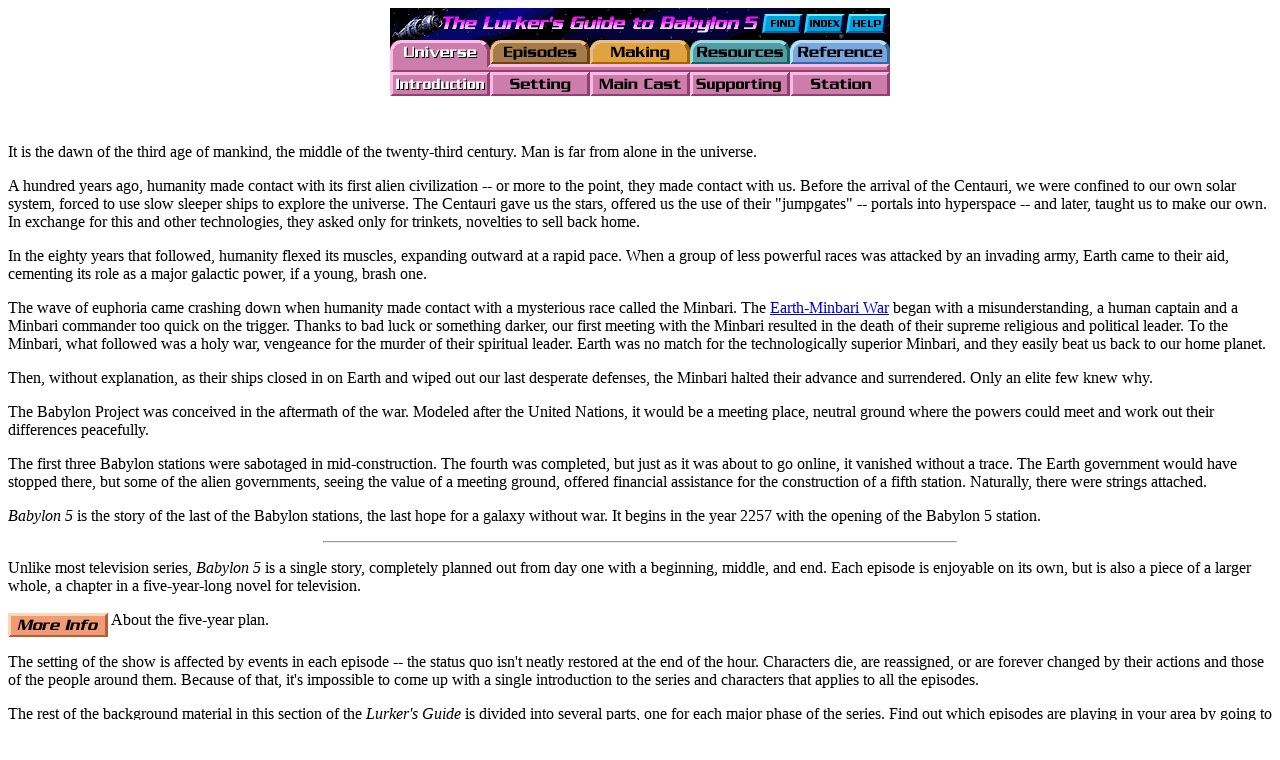

--- FILE ---
content_type: text/html
request_url: http://midwinter.com/lurk/universe/intro.html
body_size: 3048
content:
<html>
<head>
<title>Babylon 5 Universe: Introduction</title>
<map name="toplevel">
<area shape="RECT" coords="0,0,99,23" href="/lurk/universe/intro.html" alt="Universe">
<area shape="RECT" coords="100,0,199,23" href="/lurk/episodes.php" alt="Episodes">
<area shape="RECT" coords="200,0,299,23" href="/lurk/making/creators.html" alt="People">
<area shape="RECT" coords="300,0,399,23" href="/lurk/resources/online.html" alt="Resources">
<area shape="RECT" coords="400,0,499,23" href="/lurk/reference/episodes.html" alt="Encyclopedia">
<area shape="RECT" coords="0,24,499,31" nohref>
</map>

<map name="titlebar">
<area shape="RECT" coords="0,0,370,31" href="/lurk/lurker.html" alt="Home">
<area shape="RECT" coords="371,0,412,31" href="/lurk/search.html" alt="Find">
<area shape="RECT" coords="413,0,454,31" href="/lurk/toc.html" alt="Index">
<area shape="RECT" coords="455,0,499,31" href="/lurk/help.html" alt="Help">
</map>
<link rev=made href="mailto:koreth@midwinter.com">
</head>

<body>
<p align=center nowrap><nobr><img
	align=middle border=0 usemap="#titlebar"
	src="/lurk/nav/titlebar.gif" width=500 height=32
	alt="[Home]">

<br><img
	align=top border=0 usemap="#toplevel"
	src="/lurk/nav/bar-universe.gif" width=500 height=32
	alt="">

<br><img
	align=top border=0
	src="/lurk/nav/lit/un-intro.gif" width=100 height=24
	alt=" [Introduction]"><a
href="setting-1.html"><img
	align=top border=0
	src="/lurk/nav/dark/un-setting.gif" width=100 height=24
	alt=" [Setting]"></a><a
href="cast-1.html"><img
	align=top border=0
	src="/lurk/nav/dark/un-maincast.gif" width=100 height=24
	alt=" [Main Cast]"></a><a
href="supporting-1.html"><img
	align=top border=0
	src="/lurk/nav/dark/un-supporting.gif" width=100 height=24
	alt=" [Supporting Cast]"></a><a
href="station-1.html"><img
	align=top border=0
	src="/lurk/nav/dark/un-station.gif" width=100 height=24
	alt=" [Station]"></a>
</nobr>

<pre>

</pre>

<p>
It is the dawn of the third age of mankind, the middle of the twenty-third
century.  Man is far from alone in the universe.

<p>
A hundred years ago, humanity made contact with its first alien civilization --
or more to the point, they made contact with us.  Before the arrival of the
Centauri, we were confined to our own solar system, forced to use slow sleeper
ships to explore the universe.  The Centauri gave us the stars, offered us
the use of their "jumpgates" -- portals into hyperspace -- and later, taught
us to make our own.  In exchange for this and other technologies, they asked
only for trinkets, novelties to sell back home.

<p>
In the eighty years that followed, humanity flexed its muscles, expanding
outward at a rapid pace.  When a group of less powerful races was attacked by
an invading army, Earth came to their aid, cementing its role as a major
galactic power, if a young, brash one.

<p>
The wave of euphoria came crashing down when humanity made contact with a
mysterious race called the Minbari.  The
<a href="war-and-line.html">Earth-Minbari War</a>
began with a misunderstanding,
a human captain and a Minbari commander too quick on the trigger.  Thanks to
bad luck or something darker, our first meeting with the Minbari resulted in
the death of their supreme religious and political leader.  To the
Minbari, what followed was a holy war, vengeance for the murder of their
spiritual leader.  Earth was no match for the technologically superior
Minbari, and they easily beat us back to our home planet.

<p>
Then, without explanation, as their ships closed in on Earth and wiped out
our last desperate defenses, the Minbari halted their advance and surrendered.
Only an elite few knew why.

<p>
The Babylon Project was conceived in the aftermath of the war.  Modeled after
the United Nations, it would be a meeting place, neutral ground where the
powers could meet and work out their differences peacefully.

<p>
The first three Babylon stations were sabotaged in mid-construction.  The
fourth was completed, but just as it was about to go online, it vanished
without a trace.  The Earth government would have stopped there, but some of
the alien governments, seeing the value of a meeting ground, offered financial
assistance for the construction of a fifth station.  Naturally, there were
strings attached.

<p>
<cite>Babylon 5</cite> is the story of the last of the Babylon stations,
the last hope for a galaxy without war.  It begins in the year 2257
with the opening of the Babylon 5 station.

<p>
<hr width="50%">

<p>
Unlike most television series, <cite>Babylon 5</cite> is a single story,
completely planned out from day one with a beginning, middle, and end.  Each
episode is enjoyable on its own, but is also a piece of a larger whole, a
chapter in a five-year-long novel for television.

<p>
<a href="five-year-overview.html"><img
	align=middle width=100 height=24 alt="[More Info]" border=0
	src="/lurk/nav/moreinfo.gif"></a>
About the five-year plan.

<p>
The setting of the show is affected by events in each episode -- the
status quo isn't neatly restored at the end of the hour.  Characters die,
are reassigned, or are forever changed by their actions and those of the
people around them.  Because of that, it's impossible to come up
with a single introduction to the series and characters that applies to
all the episodes.

<p>
The rest of the background material in this section of the <cite>Lurker's
Guide</cite> is divided into several parts, one for each major phase of the
series.  Find out which episodes are playing in your area by going to the
<a href="/lurk/episodes.php">Episodes</a>
section.  If the Guide can figure
out which country you're connecting from, it'll show you the schedule for
your country, if one exists.  Then select the part of the show you're
watching from the list below, and you'll get more detailed background
information.  It goes without saying that if you skip ahead, earlier parts
of the story will be spoiled by the information here.  Be careful!

<p>
In addition to the general background information here, the Episodes section
also has, for each episode, a summary of the story up to that point.  You
can use that to catch up on what's happened since the start of the season
you're watching, and on the details
of some of the plotlines that pertain to the episode in question.

<dl>
<dt>
<strong><a href="setting-1.html">Season 1: "Signs and Portents"</a></strong>
<dd>
Background for all of season one and the first two episodes of season two.
You should read this if you're watching season one.

<dt>
<strong><a href="setting-2.html">Season 2: "The Coming of Shadows"</a></strong>
<dd>
The remainder of season two.  Spoils season one and the first two season-two
episodes.  Read this if you're watching season two after the first two
episodes; it doesn't spoil anything after them.

<dt>
<strong><a href="setting-3.html">Season 3: "Point of No Return"</a></strong>
<dd>
Spoils season two.  Read this if you're watching season three.

<dt>
<strong><a href="setting-4.html">Season 4: "No Surrender, No Retreat"</a></strong>
<dd>
Spoils season three and has some spoilers the first three episodes of
season four.  Read this if you're watching season four.

</dl>

<pre>

</pre>

<p nowrap>
<nobr><a href="/lurk/lurker.html"><img
	align=bottom border=0
	width=64 height=24 src="/lurk/nav/foot-station.gif"
	alt="[Home] "></a><a
href="#"><img
	align=bottom border=0
	width=72 height=13 src="/lurk/nav/foot-pagetop.gif"
	alt="[Top] "></a><a
href="mailto:koreth+lgfeedback@midwinter.com"><img
	align=bottom border=0
	width=80 height=13 src="/lurk/nav/foot-comments.gif"
	alt="[Comments] "></a><img
align=bottom
	width=284 height=13 src="/lurk/nav/foot-bare.gif"
	alt="">
</nobr>

<h5>
Last update:
January 7, 1997

</h5>
</body>
</html>
